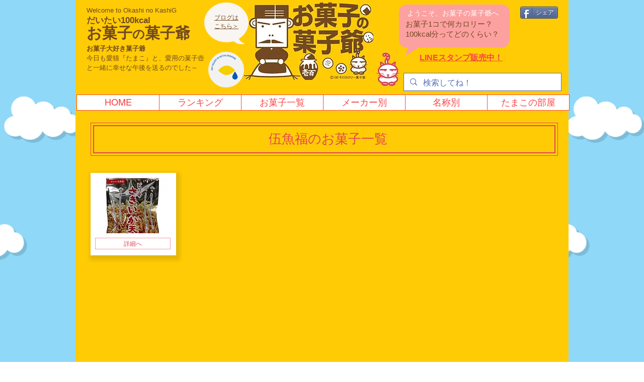

--- FILE ---
content_type: text/html; charset=utf-8
request_url: https://www.google.com/recaptcha/api2/aframe
body_size: 268
content:
<!DOCTYPE HTML><html><head><meta http-equiv="content-type" content="text/html; charset=UTF-8"></head><body><script nonce="iFz8I-1W7H92F2_CpFx2Kw">/** Anti-fraud and anti-abuse applications only. See google.com/recaptcha */ try{var clients={'sodar':'https://pagead2.googlesyndication.com/pagead/sodar?'};window.addEventListener("message",function(a){try{if(a.source===window.parent){var b=JSON.parse(a.data);var c=clients[b['id']];if(c){var d=document.createElement('img');d.src=c+b['params']+'&rc='+(localStorage.getItem("rc::a")?sessionStorage.getItem("rc::b"):"");window.document.body.appendChild(d);sessionStorage.setItem("rc::e",parseInt(sessionStorage.getItem("rc::e")||0)+1);localStorage.setItem("rc::h",'1765514841626');}}}catch(b){}});window.parent.postMessage("_grecaptcha_ready", "*");}catch(b){}</script></body></html>